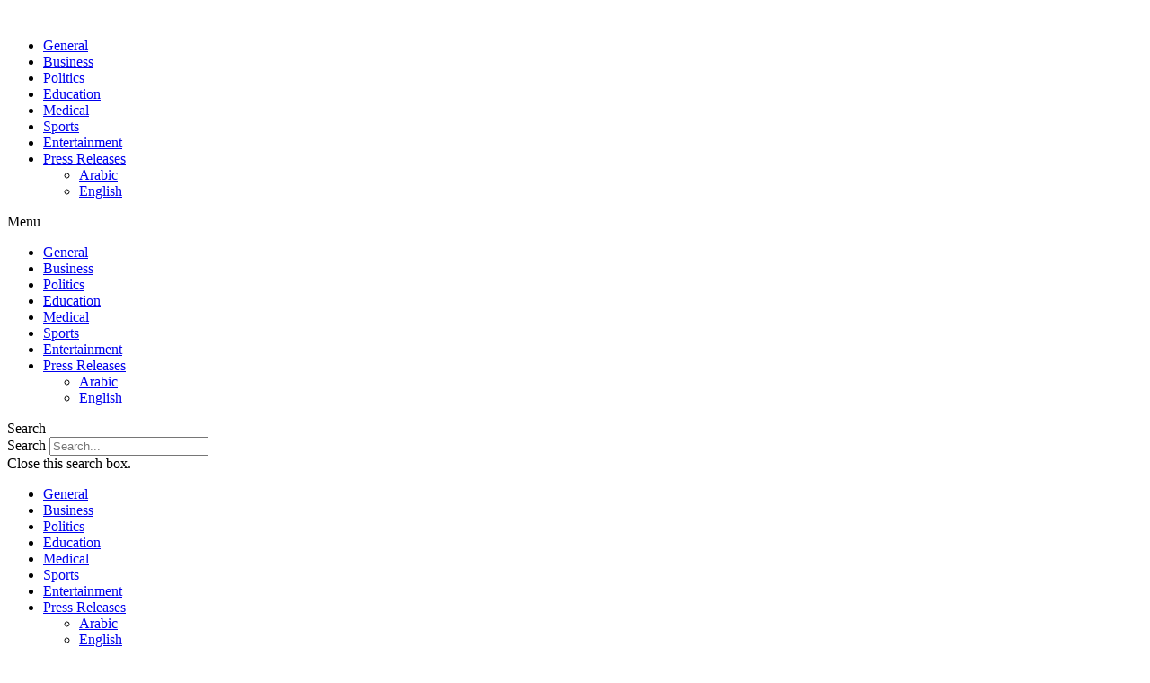

--- FILE ---
content_type: text/html; charset=UTF-8
request_url: https://bahrainwire.com/jordan-egypt-affirm-cooperation-in-cultural-fields/
body_size: 11962
content:
<!DOCTYPE html>
<html lang="en-US">
<head>
	<meta charset="UTF-8">
	<meta name="viewport" content="width=device-width, initial-scale=1.0, viewport-fit=cover" />		<title>Jordan, Egypt affirm cooperation in cultural fields &#8211; Bahrain Wire</title>
<meta name='robots' content='max-image-preview:large' />
	<style>img:is([sizes="auto" i], [sizes^="auto," i]) { contain-intrinsic-size: 3000px 1500px }</style>
	<link rel='dns-prefetch' href='//fonts.googleapis.com' />
<link rel="alternate" type="application/rss+xml" title="Bahrain Wire &raquo; Feed" href="https://bahrainwire.com/feed/" />
<link rel="alternate" type="application/rss+xml" title="Bahrain Wire &raquo; Comments Feed" href="https://bahrainwire.com/comments/feed/" />
<script type="text/javascript">
/* <![CDATA[ */
window._wpemojiSettings = {"baseUrl":"https:\/\/s.w.org\/images\/core\/emoji\/16.0.1\/72x72\/","ext":".png","svgUrl":"https:\/\/s.w.org\/images\/core\/emoji\/16.0.1\/svg\/","svgExt":".svg","source":{"concatemoji":"https:\/\/bahrainwire.com\/wp-includes\/js\/wp-emoji-release.min.js"}};
/*! This file is auto-generated */
!function(s,n){var o,i,e;function c(e){try{var t={supportTests:e,timestamp:(new Date).valueOf()};sessionStorage.setItem(o,JSON.stringify(t))}catch(e){}}function p(e,t,n){e.clearRect(0,0,e.canvas.width,e.canvas.height),e.fillText(t,0,0);var t=new Uint32Array(e.getImageData(0,0,e.canvas.width,e.canvas.height).data),a=(e.clearRect(0,0,e.canvas.width,e.canvas.height),e.fillText(n,0,0),new Uint32Array(e.getImageData(0,0,e.canvas.width,e.canvas.height).data));return t.every(function(e,t){return e===a[t]})}function u(e,t){e.clearRect(0,0,e.canvas.width,e.canvas.height),e.fillText(t,0,0);for(var n=e.getImageData(16,16,1,1),a=0;a<n.data.length;a++)if(0!==n.data[a])return!1;return!0}function f(e,t,n,a){switch(t){case"flag":return n(e,"\ud83c\udff3\ufe0f\u200d\u26a7\ufe0f","\ud83c\udff3\ufe0f\u200b\u26a7\ufe0f")?!1:!n(e,"\ud83c\udde8\ud83c\uddf6","\ud83c\udde8\u200b\ud83c\uddf6")&&!n(e,"\ud83c\udff4\udb40\udc67\udb40\udc62\udb40\udc65\udb40\udc6e\udb40\udc67\udb40\udc7f","\ud83c\udff4\u200b\udb40\udc67\u200b\udb40\udc62\u200b\udb40\udc65\u200b\udb40\udc6e\u200b\udb40\udc67\u200b\udb40\udc7f");case"emoji":return!a(e,"\ud83e\udedf")}return!1}function g(e,t,n,a){var r="undefined"!=typeof WorkerGlobalScope&&self instanceof WorkerGlobalScope?new OffscreenCanvas(300,150):s.createElement("canvas"),o=r.getContext("2d",{willReadFrequently:!0}),i=(o.textBaseline="top",o.font="600 32px Arial",{});return e.forEach(function(e){i[e]=t(o,e,n,a)}),i}function t(e){var t=s.createElement("script");t.src=e,t.defer=!0,s.head.appendChild(t)}"undefined"!=typeof Promise&&(o="wpEmojiSettingsSupports",i=["flag","emoji"],n.supports={everything:!0,everythingExceptFlag:!0},e=new Promise(function(e){s.addEventListener("DOMContentLoaded",e,{once:!0})}),new Promise(function(t){var n=function(){try{var e=JSON.parse(sessionStorage.getItem(o));if("object"==typeof e&&"number"==typeof e.timestamp&&(new Date).valueOf()<e.timestamp+604800&&"object"==typeof e.supportTests)return e.supportTests}catch(e){}return null}();if(!n){if("undefined"!=typeof Worker&&"undefined"!=typeof OffscreenCanvas&&"undefined"!=typeof URL&&URL.createObjectURL&&"undefined"!=typeof Blob)try{var e="postMessage("+g.toString()+"("+[JSON.stringify(i),f.toString(),p.toString(),u.toString()].join(",")+"));",a=new Blob([e],{type:"text/javascript"}),r=new Worker(URL.createObjectURL(a),{name:"wpTestEmojiSupports"});return void(r.onmessage=function(e){c(n=e.data),r.terminate(),t(n)})}catch(e){}c(n=g(i,f,p,u))}t(n)}).then(function(e){for(var t in e)n.supports[t]=e[t],n.supports.everything=n.supports.everything&&n.supports[t],"flag"!==t&&(n.supports.everythingExceptFlag=n.supports.everythingExceptFlag&&n.supports[t]);n.supports.everythingExceptFlag=n.supports.everythingExceptFlag&&!n.supports.flag,n.DOMReady=!1,n.readyCallback=function(){n.DOMReady=!0}}).then(function(){return e}).then(function(){var e;n.supports.everything||(n.readyCallback(),(e=n.source||{}).concatemoji?t(e.concatemoji):e.wpemoji&&e.twemoji&&(t(e.twemoji),t(e.wpemoji)))}))}((window,document),window._wpemojiSettings);
/* ]]> */
</script>

<style id='wp-emoji-styles-inline-css' type='text/css'>

	img.wp-smiley, img.emoji {
		display: inline !important;
		border: none !important;
		box-shadow: none !important;
		height: 1em !important;
		width: 1em !important;
		margin: 0 0.07em !important;
		vertical-align: -0.1em !important;
		background: none !important;
		padding: 0 !important;
	}
</style>
<link rel='stylesheet' id='wp-block-library-css' href='https://bahrainwire.com/wp-includes/css/dist/block-library/style.min.css' type='text/css' media='all' />
<style id='classic-theme-styles-inline-css' type='text/css'>
/*! This file is auto-generated */
.wp-block-button__link{color:#fff;background-color:#32373c;border-radius:9999px;box-shadow:none;text-decoration:none;padding:calc(.667em + 2px) calc(1.333em + 2px);font-size:1.125em}.wp-block-file__button{background:#32373c;color:#fff;text-decoration:none}
</style>
<style id='global-styles-inline-css' type='text/css'>
:root{--wp--preset--aspect-ratio--square: 1;--wp--preset--aspect-ratio--4-3: 4/3;--wp--preset--aspect-ratio--3-4: 3/4;--wp--preset--aspect-ratio--3-2: 3/2;--wp--preset--aspect-ratio--2-3: 2/3;--wp--preset--aspect-ratio--16-9: 16/9;--wp--preset--aspect-ratio--9-16: 9/16;--wp--preset--color--black: #000000;--wp--preset--color--cyan-bluish-gray: #abb8c3;--wp--preset--color--white: #ffffff;--wp--preset--color--pale-pink: #f78da7;--wp--preset--color--vivid-red: #cf2e2e;--wp--preset--color--luminous-vivid-orange: #ff6900;--wp--preset--color--luminous-vivid-amber: #fcb900;--wp--preset--color--light-green-cyan: #7bdcb5;--wp--preset--color--vivid-green-cyan: #00d084;--wp--preset--color--pale-cyan-blue: #8ed1fc;--wp--preset--color--vivid-cyan-blue: #0693e3;--wp--preset--color--vivid-purple: #9b51e0;--wp--preset--gradient--vivid-cyan-blue-to-vivid-purple: linear-gradient(135deg,rgba(6,147,227,1) 0%,rgb(155,81,224) 100%);--wp--preset--gradient--light-green-cyan-to-vivid-green-cyan: linear-gradient(135deg,rgb(122,220,180) 0%,rgb(0,208,130) 100%);--wp--preset--gradient--luminous-vivid-amber-to-luminous-vivid-orange: linear-gradient(135deg,rgba(252,185,0,1) 0%,rgba(255,105,0,1) 100%);--wp--preset--gradient--luminous-vivid-orange-to-vivid-red: linear-gradient(135deg,rgba(255,105,0,1) 0%,rgb(207,46,46) 100%);--wp--preset--gradient--very-light-gray-to-cyan-bluish-gray: linear-gradient(135deg,rgb(238,238,238) 0%,rgb(169,184,195) 100%);--wp--preset--gradient--cool-to-warm-spectrum: linear-gradient(135deg,rgb(74,234,220) 0%,rgb(151,120,209) 20%,rgb(207,42,186) 40%,rgb(238,44,130) 60%,rgb(251,105,98) 80%,rgb(254,248,76) 100%);--wp--preset--gradient--blush-light-purple: linear-gradient(135deg,rgb(255,206,236) 0%,rgb(152,150,240) 100%);--wp--preset--gradient--blush-bordeaux: linear-gradient(135deg,rgb(254,205,165) 0%,rgb(254,45,45) 50%,rgb(107,0,62) 100%);--wp--preset--gradient--luminous-dusk: linear-gradient(135deg,rgb(255,203,112) 0%,rgb(199,81,192) 50%,rgb(65,88,208) 100%);--wp--preset--gradient--pale-ocean: linear-gradient(135deg,rgb(255,245,203) 0%,rgb(182,227,212) 50%,rgb(51,167,181) 100%);--wp--preset--gradient--electric-grass: linear-gradient(135deg,rgb(202,248,128) 0%,rgb(113,206,126) 100%);--wp--preset--gradient--midnight: linear-gradient(135deg,rgb(2,3,129) 0%,rgb(40,116,252) 100%);--wp--preset--font-size--small: 13px;--wp--preset--font-size--medium: 20px;--wp--preset--font-size--large: 36px;--wp--preset--font-size--x-large: 42px;--wp--preset--spacing--20: 0.44rem;--wp--preset--spacing--30: 0.67rem;--wp--preset--spacing--40: 1rem;--wp--preset--spacing--50: 1.5rem;--wp--preset--spacing--60: 2.25rem;--wp--preset--spacing--70: 3.38rem;--wp--preset--spacing--80: 5.06rem;--wp--preset--shadow--natural: 6px 6px 9px rgba(0, 0, 0, 0.2);--wp--preset--shadow--deep: 12px 12px 50px rgba(0, 0, 0, 0.4);--wp--preset--shadow--sharp: 6px 6px 0px rgba(0, 0, 0, 0.2);--wp--preset--shadow--outlined: 6px 6px 0px -3px rgba(255, 255, 255, 1), 6px 6px rgba(0, 0, 0, 1);--wp--preset--shadow--crisp: 6px 6px 0px rgba(0, 0, 0, 1);}:where(.is-layout-flex){gap: 0.5em;}:where(.is-layout-grid){gap: 0.5em;}body .is-layout-flex{display: flex;}.is-layout-flex{flex-wrap: wrap;align-items: center;}.is-layout-flex > :is(*, div){margin: 0;}body .is-layout-grid{display: grid;}.is-layout-grid > :is(*, div){margin: 0;}:where(.wp-block-columns.is-layout-flex){gap: 2em;}:where(.wp-block-columns.is-layout-grid){gap: 2em;}:where(.wp-block-post-template.is-layout-flex){gap: 1.25em;}:where(.wp-block-post-template.is-layout-grid){gap: 1.25em;}.has-black-color{color: var(--wp--preset--color--black) !important;}.has-cyan-bluish-gray-color{color: var(--wp--preset--color--cyan-bluish-gray) !important;}.has-white-color{color: var(--wp--preset--color--white) !important;}.has-pale-pink-color{color: var(--wp--preset--color--pale-pink) !important;}.has-vivid-red-color{color: var(--wp--preset--color--vivid-red) !important;}.has-luminous-vivid-orange-color{color: var(--wp--preset--color--luminous-vivid-orange) !important;}.has-luminous-vivid-amber-color{color: var(--wp--preset--color--luminous-vivid-amber) !important;}.has-light-green-cyan-color{color: var(--wp--preset--color--light-green-cyan) !important;}.has-vivid-green-cyan-color{color: var(--wp--preset--color--vivid-green-cyan) !important;}.has-pale-cyan-blue-color{color: var(--wp--preset--color--pale-cyan-blue) !important;}.has-vivid-cyan-blue-color{color: var(--wp--preset--color--vivid-cyan-blue) !important;}.has-vivid-purple-color{color: var(--wp--preset--color--vivid-purple) !important;}.has-black-background-color{background-color: var(--wp--preset--color--black) !important;}.has-cyan-bluish-gray-background-color{background-color: var(--wp--preset--color--cyan-bluish-gray) !important;}.has-white-background-color{background-color: var(--wp--preset--color--white) !important;}.has-pale-pink-background-color{background-color: var(--wp--preset--color--pale-pink) !important;}.has-vivid-red-background-color{background-color: var(--wp--preset--color--vivid-red) !important;}.has-luminous-vivid-orange-background-color{background-color: var(--wp--preset--color--luminous-vivid-orange) !important;}.has-luminous-vivid-amber-background-color{background-color: var(--wp--preset--color--luminous-vivid-amber) !important;}.has-light-green-cyan-background-color{background-color: var(--wp--preset--color--light-green-cyan) !important;}.has-vivid-green-cyan-background-color{background-color: var(--wp--preset--color--vivid-green-cyan) !important;}.has-pale-cyan-blue-background-color{background-color: var(--wp--preset--color--pale-cyan-blue) !important;}.has-vivid-cyan-blue-background-color{background-color: var(--wp--preset--color--vivid-cyan-blue) !important;}.has-vivid-purple-background-color{background-color: var(--wp--preset--color--vivid-purple) !important;}.has-black-border-color{border-color: var(--wp--preset--color--black) !important;}.has-cyan-bluish-gray-border-color{border-color: var(--wp--preset--color--cyan-bluish-gray) !important;}.has-white-border-color{border-color: var(--wp--preset--color--white) !important;}.has-pale-pink-border-color{border-color: var(--wp--preset--color--pale-pink) !important;}.has-vivid-red-border-color{border-color: var(--wp--preset--color--vivid-red) !important;}.has-luminous-vivid-orange-border-color{border-color: var(--wp--preset--color--luminous-vivid-orange) !important;}.has-luminous-vivid-amber-border-color{border-color: var(--wp--preset--color--luminous-vivid-amber) !important;}.has-light-green-cyan-border-color{border-color: var(--wp--preset--color--light-green-cyan) !important;}.has-vivid-green-cyan-border-color{border-color: var(--wp--preset--color--vivid-green-cyan) !important;}.has-pale-cyan-blue-border-color{border-color: var(--wp--preset--color--pale-cyan-blue) !important;}.has-vivid-cyan-blue-border-color{border-color: var(--wp--preset--color--vivid-cyan-blue) !important;}.has-vivid-purple-border-color{border-color: var(--wp--preset--color--vivid-purple) !important;}.has-vivid-cyan-blue-to-vivid-purple-gradient-background{background: var(--wp--preset--gradient--vivid-cyan-blue-to-vivid-purple) !important;}.has-light-green-cyan-to-vivid-green-cyan-gradient-background{background: var(--wp--preset--gradient--light-green-cyan-to-vivid-green-cyan) !important;}.has-luminous-vivid-amber-to-luminous-vivid-orange-gradient-background{background: var(--wp--preset--gradient--luminous-vivid-amber-to-luminous-vivid-orange) !important;}.has-luminous-vivid-orange-to-vivid-red-gradient-background{background: var(--wp--preset--gradient--luminous-vivid-orange-to-vivid-red) !important;}.has-very-light-gray-to-cyan-bluish-gray-gradient-background{background: var(--wp--preset--gradient--very-light-gray-to-cyan-bluish-gray) !important;}.has-cool-to-warm-spectrum-gradient-background{background: var(--wp--preset--gradient--cool-to-warm-spectrum) !important;}.has-blush-light-purple-gradient-background{background: var(--wp--preset--gradient--blush-light-purple) !important;}.has-blush-bordeaux-gradient-background{background: var(--wp--preset--gradient--blush-bordeaux) !important;}.has-luminous-dusk-gradient-background{background: var(--wp--preset--gradient--luminous-dusk) !important;}.has-pale-ocean-gradient-background{background: var(--wp--preset--gradient--pale-ocean) !important;}.has-electric-grass-gradient-background{background: var(--wp--preset--gradient--electric-grass) !important;}.has-midnight-gradient-background{background: var(--wp--preset--gradient--midnight) !important;}.has-small-font-size{font-size: var(--wp--preset--font-size--small) !important;}.has-medium-font-size{font-size: var(--wp--preset--font-size--medium) !important;}.has-large-font-size{font-size: var(--wp--preset--font-size--large) !important;}.has-x-large-font-size{font-size: var(--wp--preset--font-size--x-large) !important;}
:where(.wp-block-post-template.is-layout-flex){gap: 1.25em;}:where(.wp-block-post-template.is-layout-grid){gap: 1.25em;}
:where(.wp-block-columns.is-layout-flex){gap: 2em;}:where(.wp-block-columns.is-layout-grid){gap: 2em;}
:root :where(.wp-block-pullquote){font-size: 1.5em;line-height: 1.6;}
</style>
<link rel='stylesheet' id='contact-form-7-css' href='https://bahrainwire.com/wp-content/plugins/contact-form-7/includes/css/styles.css?ver=6.1.2' type='text/css' media='all' />
<link rel='stylesheet' id='pt-magazine-fonts-css' href='//fonts.googleapis.com/css?family=Domine%3A400%2C700%7CMontserrat%3A300%2C400%2C500%2C600%2C700&#038;subset=latin%2Clatin-ext' type='text/css' media='all' />
<link rel='stylesheet' id='jquery-meanmenu-css' href='https://bahrainwire.com/wp-content/themes/pt-magazine/assets/third-party/meanmenu/meanmenu.css' type='text/css' media='all' />
<link rel='stylesheet' id='font-awesome-css' href='https://bahrainwire.com/wp-content/plugins/elementor/assets/lib/font-awesome/css/font-awesome.min.css?ver=4.7.0' type='text/css' media='all' />
<link rel='stylesheet' id='jquery-slick-css' href='https://bahrainwire.com/wp-content/themes/pt-magazine/assets/third-party/slick/slick.css?ver=1.6.0' type='text/css' media='all' />
<link rel='stylesheet' id='pt-magazine-style-css' href='https://bahrainwire.com/wp-content/themes/pt-magazine/style.css' type='text/css' media='all' />
<link rel='stylesheet' id='elementor-icons-css' href='https://bahrainwire.com/wp-content/plugins/elementor/assets/lib/eicons/css/elementor-icons.min.css?ver=5.40.0' type='text/css' media='all' />
<link rel='stylesheet' id='elementor-frontend-css' href='https://bahrainwire.com/wp-content/plugins/elementor/assets/css/frontend.min.css?ver=3.29.2' type='text/css' media='all' />
<link rel='stylesheet' id='elementor-post-95176-css' href='https://bahrainwire.com/wp-content/uploads/elementor/css/post-95176.css?ver=1752036482' type='text/css' media='all' />
<link rel='stylesheet' id='elementor-pro-css' href='https://bahrainwire.com/wp-content/plugins/elementor-pro/assets/css/frontend.min.css?ver=3.22.0' type='text/css' media='all' />
<link rel='stylesheet' id='elementor-post-95177-css' href='https://bahrainwire.com/wp-content/uploads/elementor/css/post-95177.css?ver=1752036482' type='text/css' media='all' />
<link rel='stylesheet' id='elementor-post-95269-css' href='https://bahrainwire.com/wp-content/uploads/elementor/css/post-95269.css?ver=1754719596' type='text/css' media='all' />
<link rel='stylesheet' id='elementor-post-95433-css' href='https://bahrainwire.com/wp-content/uploads/elementor/css/post-95433.css?ver=1752036483' type='text/css' media='all' />
<link rel='stylesheet' id='elementor-gf-local-roboto-css' href='https://bahrainwire.com/wp-content/uploads/elementor/google-fonts/css/roboto.css?ver=1747734083' type='text/css' media='all' />
<link rel='stylesheet' id='elementor-gf-local-robotoslab-css' href='https://bahrainwire.com/wp-content/uploads/elementor/google-fonts/css/robotoslab.css?ver=1747734097' type='text/css' media='all' />
<link rel='stylesheet' id='elementor-gf-local-jost-css' href='https://bahrainwire.com/wp-content/uploads/elementor/google-fonts/css/jost.css?ver=1747734110' type='text/css' media='all' />
<link rel='stylesheet' id='elementor-gf-local-rubik-css' href='https://bahrainwire.com/wp-content/uploads/elementor/google-fonts/css/rubik.css?ver=1747734131' type='text/css' media='all' />
<link rel='stylesheet' id='elementor-icons-shared-0-css' href='https://bahrainwire.com/wp-content/plugins/elementor/assets/lib/font-awesome/css/fontawesome.min.css?ver=5.15.3' type='text/css' media='all' />
<link rel='stylesheet' id='elementor-icons-fa-solid-css' href='https://bahrainwire.com/wp-content/plugins/elementor/assets/lib/font-awesome/css/solid.min.css?ver=5.15.3' type='text/css' media='all' />
<script type="text/javascript" src="https://bahrainwire.com/wp-includes/js/jquery/jquery.min.js?ver=3.7.1" id="jquery-core-js"></script>
<script type="text/javascript" src="https://bahrainwire.com/wp-includes/js/jquery/jquery-migrate.min.js?ver=3.4.1" id="jquery-migrate-js"></script>
<link rel="https://api.w.org/" href="https://bahrainwire.com/wp-json/" /><link rel="alternate" title="JSON" type="application/json" href="https://bahrainwire.com/wp-json/wp/v2/posts/100516" /><link rel="EditURI" type="application/rsd+xml" title="RSD" href="https://bahrainwire.com/xmlrpc.php?rsd" />

<link rel="canonical" href="https://bahrainwire.com/jordan-egypt-affirm-cooperation-in-cultural-fields/" />
<link rel='shortlink' href='https://bahrainwire.com/?p=100516' />
<link rel="alternate" title="oEmbed (JSON)" type="application/json+oembed" href="https://bahrainwire.com/wp-json/oembed/1.0/embed?url=https%3A%2F%2Fbahrainwire.com%2Fjordan-egypt-affirm-cooperation-in-cultural-fields%2F" />
<link rel="alternate" title="oEmbed (XML)" type="text/xml+oembed" href="https://bahrainwire.com/wp-json/oembed/1.0/embed?url=https%3A%2F%2Fbahrainwire.com%2Fjordan-egypt-affirm-cooperation-in-cultural-fields%2F&#038;format=xml" />
<meta name="generator" content="Elementor 3.29.2; features: additional_custom_breakpoints, e_local_google_fonts; settings: css_print_method-external, google_font-enabled, font_display-swap">
			<style>
				.e-con.e-parent:nth-of-type(n+4):not(.e-lazyloaded):not(.e-no-lazyload),
				.e-con.e-parent:nth-of-type(n+4):not(.e-lazyloaded):not(.e-no-lazyload) * {
					background-image: none !important;
				}
				@media screen and (max-height: 1024px) {
					.e-con.e-parent:nth-of-type(n+3):not(.e-lazyloaded):not(.e-no-lazyload),
					.e-con.e-parent:nth-of-type(n+3):not(.e-lazyloaded):not(.e-no-lazyload) * {
						background-image: none !important;
					}
				}
				@media screen and (max-height: 640px) {
					.e-con.e-parent:nth-of-type(n+2):not(.e-lazyloaded):not(.e-no-lazyload),
					.e-con.e-parent:nth-of-type(n+2):not(.e-lazyloaded):not(.e-no-lazyload) * {
						background-image: none !important;
					}
				}
			</style>
			</head>
<body class="wp-singular post-template-default single single-post postid-100516 single-format-standard wp-custom-logo wp-theme-pt-magazine group-blog global-layout-left-sidebar blog-layout-list elementor-default elementor-template-full-width elementor-kit-95176 elementor-page-95433">
		<div data-elementor-type="header" data-elementor-id="95177" class="elementor elementor-95177 elementor-location-header" data-elementor-post-type="elementor_library">
					<section class="elementor-section elementor-top-section elementor-element elementor-element-814cd7b elementor-section-content-middle elementor-hidden-mobile elementor-section-boxed elementor-section-height-default elementor-section-height-default" data-id="814cd7b" data-element_type="section" data-settings="{&quot;background_background&quot;:&quot;classic&quot;}">
						<div class="elementor-container elementor-column-gap-default">
					<div class="elementor-column elementor-col-33 elementor-top-column elementor-element elementor-element-87f156d" data-id="87f156d" data-element_type="column">
			<div class="elementor-widget-wrap elementor-element-populated">
						<div class="elementor-element elementor-element-dc1b66c elementor-widget elementor-widget-theme-site-logo elementor-widget-image" data-id="dc1b66c" data-element_type="widget" data-widget_type="theme-site-logo.default">
				<div class="elementor-widget-container">
											<a href="https://bahrainwire.com">
			<img width="220" height="70" src="https://bahrainwire.com/wp-content/uploads/2024/10/cropped-zxczxc-transformed-1.png" class="attachment-full size-full wp-image-229539" alt="" />				</a>
											</div>
				</div>
					</div>
		</div>
				<div class="elementor-column elementor-col-33 elementor-top-column elementor-element elementor-element-109d65d" data-id="109d65d" data-element_type="column">
			<div class="elementor-widget-wrap elementor-element-populated">
						<div class="elementor-element elementor-element-28b0c7c elementor-nav-menu--dropdown-mobile elementor-nav-menu--stretch elementor-widget__width-initial elementor-nav-menu__text-align-aside elementor-nav-menu--toggle elementor-nav-menu--burger elementor-widget elementor-widget-nav-menu" data-id="28b0c7c" data-element_type="widget" data-settings="{&quot;full_width&quot;:&quot;stretch&quot;,&quot;layout&quot;:&quot;horizontal&quot;,&quot;submenu_icon&quot;:{&quot;value&quot;:&quot;&lt;i class=\&quot;fas fa-caret-down\&quot;&gt;&lt;\/i&gt;&quot;,&quot;library&quot;:&quot;fa-solid&quot;},&quot;toggle&quot;:&quot;burger&quot;}" data-widget_type="nav-menu.default">
				<div class="elementor-widget-container">
								<nav class="elementor-nav-menu--main elementor-nav-menu__container elementor-nav-menu--layout-horizontal e--pointer-none">
				<ul id="menu-1-28b0c7c" class="elementor-nav-menu"><li class="menu-item menu-item-type-taxonomy menu-item-object-category menu-item-156909"><a href="https://bahrainwire.com/category/general/" class="elementor-item">General</a></li>
<li class="menu-item menu-item-type-taxonomy menu-item-object-category menu-item-156911"><a href="https://bahrainwire.com/category/industry/" class="elementor-item">Business</a></li>
<li class="menu-item menu-item-type-taxonomy menu-item-object-category menu-item-156910"><a href="https://bahrainwire.com/category/government-policy/" class="elementor-item">Politics</a></li>
<li class="menu-item menu-item-type-taxonomy menu-item-object-category menu-item-156912"><a href="https://bahrainwire.com/category/educational-initiatives/" class="elementor-item">Education</a></li>
<li class="menu-item menu-item-type-taxonomy menu-item-object-category menu-item-156915"><a href="https://bahrainwire.com/category/health-protection/" class="elementor-item">Medical</a></li>
<li class="menu-item menu-item-type-taxonomy menu-item-object-category menu-item-156913"><a href="https://bahrainwire.com/category/sports/" class="elementor-item">Sports</a></li>
<li class="menu-item menu-item-type-taxonomy menu-item-object-category current-post-ancestor current-menu-parent current-post-parent menu-item-156914"><a href="https://bahrainwire.com/category/entertainment/" class="elementor-item">Entertainment</a></li>
<li class="menu-item menu-item-type-taxonomy menu-item-object-category menu-item-has-children menu-item-156916"><a href="https://bahrainwire.com/category/press-releases/" class="elementor-item">Press Releases</a>
<ul class="sub-menu elementor-nav-menu--dropdown">
	<li class="menu-item menu-item-type-taxonomy menu-item-object-category menu-item-222830"><a href="https://bahrainwire.com/category/arabic/" class="elementor-sub-item">Arabic</a></li>
	<li class="menu-item menu-item-type-custom menu-item-object-custom menu-item-222831"><a href="https://bahrainwire.com/category/press-releases/" class="elementor-sub-item">English</a></li>
</ul>
</li>
</ul>			</nav>
					<div class="elementor-menu-toggle" role="button" tabindex="0" aria-label="Menu Toggle" aria-expanded="false">
			<i aria-hidden="true" role="presentation" class="elementor-menu-toggle__icon--open eicon-menu-bar"></i><i aria-hidden="true" role="presentation" class="elementor-menu-toggle__icon--close eicon-close"></i>			<span class="elementor-screen-only">Menu</span>
		</div>
					<nav class="elementor-nav-menu--dropdown elementor-nav-menu__container" aria-hidden="true">
				<ul id="menu-2-28b0c7c" class="elementor-nav-menu"><li class="menu-item menu-item-type-taxonomy menu-item-object-category menu-item-156909"><a href="https://bahrainwire.com/category/general/" class="elementor-item" tabindex="-1">General</a></li>
<li class="menu-item menu-item-type-taxonomy menu-item-object-category menu-item-156911"><a href="https://bahrainwire.com/category/industry/" class="elementor-item" tabindex="-1">Business</a></li>
<li class="menu-item menu-item-type-taxonomy menu-item-object-category menu-item-156910"><a href="https://bahrainwire.com/category/government-policy/" class="elementor-item" tabindex="-1">Politics</a></li>
<li class="menu-item menu-item-type-taxonomy menu-item-object-category menu-item-156912"><a href="https://bahrainwire.com/category/educational-initiatives/" class="elementor-item" tabindex="-1">Education</a></li>
<li class="menu-item menu-item-type-taxonomy menu-item-object-category menu-item-156915"><a href="https://bahrainwire.com/category/health-protection/" class="elementor-item" tabindex="-1">Medical</a></li>
<li class="menu-item menu-item-type-taxonomy menu-item-object-category menu-item-156913"><a href="https://bahrainwire.com/category/sports/" class="elementor-item" tabindex="-1">Sports</a></li>
<li class="menu-item menu-item-type-taxonomy menu-item-object-category current-post-ancestor current-menu-parent current-post-parent menu-item-156914"><a href="https://bahrainwire.com/category/entertainment/" class="elementor-item" tabindex="-1">Entertainment</a></li>
<li class="menu-item menu-item-type-taxonomy menu-item-object-category menu-item-has-children menu-item-156916"><a href="https://bahrainwire.com/category/press-releases/" class="elementor-item" tabindex="-1">Press Releases</a>
<ul class="sub-menu elementor-nav-menu--dropdown">
	<li class="menu-item menu-item-type-taxonomy menu-item-object-category menu-item-222830"><a href="https://bahrainwire.com/category/arabic/" class="elementor-sub-item" tabindex="-1">Arabic</a></li>
	<li class="menu-item menu-item-type-custom menu-item-object-custom menu-item-222831"><a href="https://bahrainwire.com/category/press-releases/" class="elementor-sub-item" tabindex="-1">English</a></li>
</ul>
</li>
</ul>			</nav>
						</div>
				</div>
					</div>
		</div>
				<div class="elementor-column elementor-col-33 elementor-top-column elementor-element elementor-element-f117fdf" data-id="f117fdf" data-element_type="column">
			<div class="elementor-widget-wrap elementor-element-populated">
						<div class="elementor-element elementor-element-ad3d7f4 elementor-search-form--skin-full_screen elementor-widget elementor-widget-search-form" data-id="ad3d7f4" data-element_type="widget" data-settings="{&quot;skin&quot;:&quot;full_screen&quot;}" data-widget_type="search-form.default">
				<div class="elementor-widget-container">
							<search role="search">
			<form class="elementor-search-form" action="https://bahrainwire.com" method="get">
												<div class="elementor-search-form__toggle" tabindex="0" role="button">
					<i aria-hidden="true" class="fas fa-search"></i>					<span class="elementor-screen-only">Search</span>
				</div>
								<div class="elementor-search-form__container">
					<label class="elementor-screen-only" for="elementor-search-form-ad3d7f4">Search</label>

					
					<input id="elementor-search-form-ad3d7f4" placeholder="Search..." class="elementor-search-form__input" type="search" name="s" value="">
					
					
										<div class="dialog-lightbox-close-button dialog-close-button" role="button" tabindex="0">
						<i aria-hidden="true" class="eicon-close"></i>						<span class="elementor-screen-only">Close this search box.</span>
					</div>
									</div>
			</form>
		</search>
						</div>
				</div>
					</div>
		</div>
					</div>
		</section>
				<section class="elementor-section elementor-top-section elementor-element elementor-element-960a51b elementor-section-content-middle elementor-hidden-desktop elementor-hidden-tablet elementor-section-boxed elementor-section-height-default elementor-section-height-default" data-id="960a51b" data-element_type="section" data-settings="{&quot;background_background&quot;:&quot;classic&quot;}">
						<div class="elementor-container elementor-column-gap-default">
					<div class="elementor-column elementor-col-33 elementor-top-column elementor-element elementor-element-3e90d2b" data-id="3e90d2b" data-element_type="column">
			<div class="elementor-widget-wrap elementor-element-populated">
						<div class="elementor-element elementor-element-2351f01 elementor-nav-menu--stretch elementor-widget__width-initial elementor-nav-menu--dropdown-mobile elementor-nav-menu__text-align-aside elementor-nav-menu--toggle elementor-nav-menu--burger elementor-widget elementor-widget-nav-menu" data-id="2351f01" data-element_type="widget" data-settings="{&quot;full_width&quot;:&quot;stretch&quot;,&quot;layout&quot;:&quot;horizontal&quot;,&quot;submenu_icon&quot;:{&quot;value&quot;:&quot;&lt;i class=\&quot;fas fa-caret-down\&quot;&gt;&lt;\/i&gt;&quot;,&quot;library&quot;:&quot;fa-solid&quot;},&quot;toggle&quot;:&quot;burger&quot;}" data-widget_type="nav-menu.default">
				<div class="elementor-widget-container">
								<nav class="elementor-nav-menu--main elementor-nav-menu__container elementor-nav-menu--layout-horizontal e--pointer-none">
				<ul id="menu-1-2351f01" class="elementor-nav-menu"><li class="menu-item menu-item-type-taxonomy menu-item-object-category menu-item-156909"><a href="https://bahrainwire.com/category/general/" class="elementor-item">General</a></li>
<li class="menu-item menu-item-type-taxonomy menu-item-object-category menu-item-156911"><a href="https://bahrainwire.com/category/industry/" class="elementor-item">Business</a></li>
<li class="menu-item menu-item-type-taxonomy menu-item-object-category menu-item-156910"><a href="https://bahrainwire.com/category/government-policy/" class="elementor-item">Politics</a></li>
<li class="menu-item menu-item-type-taxonomy menu-item-object-category menu-item-156912"><a href="https://bahrainwire.com/category/educational-initiatives/" class="elementor-item">Education</a></li>
<li class="menu-item menu-item-type-taxonomy menu-item-object-category menu-item-156915"><a href="https://bahrainwire.com/category/health-protection/" class="elementor-item">Medical</a></li>
<li class="menu-item menu-item-type-taxonomy menu-item-object-category menu-item-156913"><a href="https://bahrainwire.com/category/sports/" class="elementor-item">Sports</a></li>
<li class="menu-item menu-item-type-taxonomy menu-item-object-category current-post-ancestor current-menu-parent current-post-parent menu-item-156914"><a href="https://bahrainwire.com/category/entertainment/" class="elementor-item">Entertainment</a></li>
<li class="menu-item menu-item-type-taxonomy menu-item-object-category menu-item-has-children menu-item-156916"><a href="https://bahrainwire.com/category/press-releases/" class="elementor-item">Press Releases</a>
<ul class="sub-menu elementor-nav-menu--dropdown">
	<li class="menu-item menu-item-type-taxonomy menu-item-object-category menu-item-222830"><a href="https://bahrainwire.com/category/arabic/" class="elementor-sub-item">Arabic</a></li>
	<li class="menu-item menu-item-type-custom menu-item-object-custom menu-item-222831"><a href="https://bahrainwire.com/category/press-releases/" class="elementor-sub-item">English</a></li>
</ul>
</li>
</ul>			</nav>
					<div class="elementor-menu-toggle" role="button" tabindex="0" aria-label="Menu Toggle" aria-expanded="false">
			<i aria-hidden="true" role="presentation" class="elementor-menu-toggle__icon--open fas fa-bars"></i><i aria-hidden="true" role="presentation" class="elementor-menu-toggle__icon--close eicon-close"></i>			<span class="elementor-screen-only">Menu</span>
		</div>
					<nav class="elementor-nav-menu--dropdown elementor-nav-menu__container" aria-hidden="true">
				<ul id="menu-2-2351f01" class="elementor-nav-menu"><li class="menu-item menu-item-type-taxonomy menu-item-object-category menu-item-156909"><a href="https://bahrainwire.com/category/general/" class="elementor-item" tabindex="-1">General</a></li>
<li class="menu-item menu-item-type-taxonomy menu-item-object-category menu-item-156911"><a href="https://bahrainwire.com/category/industry/" class="elementor-item" tabindex="-1">Business</a></li>
<li class="menu-item menu-item-type-taxonomy menu-item-object-category menu-item-156910"><a href="https://bahrainwire.com/category/government-policy/" class="elementor-item" tabindex="-1">Politics</a></li>
<li class="menu-item menu-item-type-taxonomy menu-item-object-category menu-item-156912"><a href="https://bahrainwire.com/category/educational-initiatives/" class="elementor-item" tabindex="-1">Education</a></li>
<li class="menu-item menu-item-type-taxonomy menu-item-object-category menu-item-156915"><a href="https://bahrainwire.com/category/health-protection/" class="elementor-item" tabindex="-1">Medical</a></li>
<li class="menu-item menu-item-type-taxonomy menu-item-object-category menu-item-156913"><a href="https://bahrainwire.com/category/sports/" class="elementor-item" tabindex="-1">Sports</a></li>
<li class="menu-item menu-item-type-taxonomy menu-item-object-category current-post-ancestor current-menu-parent current-post-parent menu-item-156914"><a href="https://bahrainwire.com/category/entertainment/" class="elementor-item" tabindex="-1">Entertainment</a></li>
<li class="menu-item menu-item-type-taxonomy menu-item-object-category menu-item-has-children menu-item-156916"><a href="https://bahrainwire.com/category/press-releases/" class="elementor-item" tabindex="-1">Press Releases</a>
<ul class="sub-menu elementor-nav-menu--dropdown">
	<li class="menu-item menu-item-type-taxonomy menu-item-object-category menu-item-222830"><a href="https://bahrainwire.com/category/arabic/" class="elementor-sub-item" tabindex="-1">Arabic</a></li>
	<li class="menu-item menu-item-type-custom menu-item-object-custom menu-item-222831"><a href="https://bahrainwire.com/category/press-releases/" class="elementor-sub-item" tabindex="-1">English</a></li>
</ul>
</li>
</ul>			</nav>
						</div>
				</div>
					</div>
		</div>
				<div class="elementor-column elementor-col-33 elementor-top-column elementor-element elementor-element-76ed0b3" data-id="76ed0b3" data-element_type="column">
			<div class="elementor-widget-wrap elementor-element-populated">
						<div class="elementor-element elementor-element-15efd7e elementor-widget elementor-widget-theme-site-logo elementor-widget-image" data-id="15efd7e" data-element_type="widget" data-widget_type="theme-site-logo.default">
				<div class="elementor-widget-container">
											<a href="https://bahrainwire.com">
			<img width="220" height="70" src="https://bahrainwire.com/wp-content/uploads/2024/10/cropped-zxczxc-transformed-1.png" class="attachment-full size-full wp-image-229539" alt="" />				</a>
											</div>
				</div>
					</div>
		</div>
				<div class="elementor-column elementor-col-33 elementor-top-column elementor-element elementor-element-d769dd9" data-id="d769dd9" data-element_type="column">
			<div class="elementor-widget-wrap elementor-element-populated">
						<div class="elementor-element elementor-element-f734d60 elementor-search-form--skin-full_screen elementor-widget elementor-widget-search-form" data-id="f734d60" data-element_type="widget" data-settings="{&quot;skin&quot;:&quot;full_screen&quot;}" data-widget_type="search-form.default">
				<div class="elementor-widget-container">
							<search role="search">
			<form class="elementor-search-form" action="https://bahrainwire.com" method="get">
												<div class="elementor-search-form__toggle" tabindex="0" role="button">
					<i aria-hidden="true" class="fas fa-search"></i>					<span class="elementor-screen-only">Search</span>
				</div>
								<div class="elementor-search-form__container">
					<label class="elementor-screen-only" for="elementor-search-form-f734d60">Search</label>

					
					<input id="elementor-search-form-f734d60" placeholder="Search..." class="elementor-search-form__input" type="search" name="s" value="">
					
					
										<div class="dialog-lightbox-close-button dialog-close-button" role="button" tabindex="0">
						<i aria-hidden="true" class="eicon-close"></i>						<span class="elementor-screen-only">Close this search box.</span>
					</div>
									</div>
			</form>
		</search>
						</div>
				</div>
					</div>
		</div>
					</div>
		</section>
				</div>
				<div data-elementor-type="single-post" data-elementor-id="95433" class="elementor elementor-95433 elementor-location-single post-100516 post type-post status-publish format-standard hentry category-entertainment" data-elementor-post-type="elementor_library">
					<section class="elementor-section elementor-top-section elementor-element elementor-element-22a2c87 elementor-section-boxed elementor-section-height-default elementor-section-height-default" data-id="22a2c87" data-element_type="section" data-settings="{&quot;background_background&quot;:&quot;classic&quot;}">
						<div class="elementor-container elementor-column-gap-default">
					<div class="elementor-column elementor-col-66 elementor-top-column elementor-element elementor-element-2c9ec01" data-id="2c9ec01" data-element_type="column">
			<div class="elementor-widget-wrap elementor-element-populated">
						<section class="elementor-section elementor-inner-section elementor-element elementor-element-7d137a6 elementor-section-boxed elementor-section-height-default elementor-section-height-default" data-id="7d137a6" data-element_type="section">
						<div class="elementor-container elementor-column-gap-default">
					<div class="elementor-column elementor-col-100 elementor-inner-column elementor-element elementor-element-041d177" data-id="041d177" data-element_type="column">
			<div class="elementor-widget-wrap elementor-element-populated">
						<div class="elementor-element elementor-element-9dfde4b elementor-widget elementor-widget-theme-post-title elementor-page-title elementor-widget-heading" data-id="9dfde4b" data-element_type="widget" data-widget_type="theme-post-title.default">
				<div class="elementor-widget-container">
					<h1 class="elementor-heading-title elementor-size-default">Jordan, Egypt affirm cooperation in cultural fields</h1>				</div>
				</div>
				<div class="elementor-element elementor-element-ca90ca3 elementor-widget elementor-widget-post-info" data-id="ca90ca3" data-element_type="widget" data-widget_type="post-info.default">
				<div class="elementor-widget-container">
							<ul class="elementor-inline-items elementor-icon-list-items elementor-post-info">
								<li class="elementor-icon-list-item elementor-repeater-item-a64cf48 elementor-inline-item" itemprop="about">
													<span class="elementor-icon-list-text elementor-post-info__item elementor-post-info__item--type-terms">
										<span class="elementor-post-info__terms-list">
				<a href="https://bahrainwire.com/category/entertainment/" class="elementor-post-info__terms-list-item">Entertainment</a>				</span>
					</span>
								</li>
				<li class="elementor-icon-list-item elementor-repeater-item-67e8601 elementor-inline-item" itemprop="datePublished">
						<a href="https://bahrainwire.com/2023/07/26/">
											<span class="elementor-icon-list-icon">
								<i aria-hidden="true" class="fas fa-minus"></i>							</span>
									<span class="elementor-icon-list-text elementor-post-info__item elementor-post-info__item--type-date">
										<time>July 26, 2023</time>					</span>
									</a>
				</li>
				</ul>
						</div>
				</div>
				<div class="elementor-element elementor-element-99fc822 elementor-widget elementor-widget-theme-post-content" data-id="99fc822" data-element_type="widget" data-widget_type="theme-post-content.default">
				<div class="elementor-widget-container">
					<p><P></P><P> Minister of Culture, Haifa&#8217;a Najjar and her Egyptian counterpart, Dr. Nevin Kilani, affirmed continued efforts to strengthen joint cooperation in cultural and heritage industries fields. Speaking to reporters on Wednesday, at Royal Cultural Center (RCC) in Amman, the two ministers lauded &#8220;deep-rooted, long-standing&#8221; bilateral ties. During the presser, Kilani said Jordan was a guest of honor at Cairo International Book Fair last March, lauding the Kingdom&#8217;s &#8220;distinguished&#8221; in its events, artistic performances and literary gatherings that brought together Egyptian and Jordanian writers. Kilani referred to the &#8220;large&#8221; Jordanian participation in cultural and artistic events in Egypt. Moreover, Kilani noted Jordanian-Egyptian cultural exchange agreement was renewed last year, indicating that joint activities will continue in the future as a continuation of this deal. The agreement also provides platform to exchange expertise in the translation field, which is a key cultural industry at this stage, according to Kilani. Kilani thanked Jordan for picking Egypt as the first guest of honor at Jerash Festival for Culture and Arts in its 37th session, which is scheduled to kick off this evening. For her part, Najjar said the two sides are working to deepen cultural relations, referring to the two ministries&#8217; future plans in the field of cultural industries. Lauding &#8220;historic&#8221; bilateral relations, Najjar noted cultural relations are a &#8220;major gateway&#8221; to strengthening ties. Najjar hailed joint cooperation in the heritage field and Egypt&#8217;s role in supporting Jordan&#8217;s programs and projects in UNESCO, including inclusion of the Jordanian well -known meal &#8221; Mansaf&#8221; on the list of living cultural heritage. </P><P></P><P></P><P>Source: Jordan News Agency</P><P></P><P></P></p>
				</div>
				</div>
				<div class="elementor-element elementor-element-2805864 elementor-post-navigation-borders-yes elementor-widget elementor-widget-post-navigation" data-id="2805864" data-element_type="widget" data-widget_type="post-navigation.default">
				<div class="elementor-widget-container">
							<div class="elementor-post-navigation">
			<div class="elementor-post-navigation__prev elementor-post-navigation__link">
				<a href="https://bahrainwire.com/media-outreach-newswire-launches-industry-first-press-release-distribution-campaign-intelligence-report/" rel="prev"><span class="elementor-post-navigation__link__prev"><span class="post-navigation__prev--label">Previous Post</span><span class="post-navigation__prev--title">Media OutReach Newswire Launches Industry-First Press Release Distribution Campaign Intelligence Report</span></span></a>			</div>
							<div class="elementor-post-navigation__separator-wrapper">
					<div class="elementor-post-navigation__separator"></div>
				</div>
						<div class="elementor-post-navigation__next elementor-post-navigation__link">
				<a href="https://bahrainwire.com/hitachi-energy-selected-as-preferred-technology-provider-for-the-longest-hvdc-link-in-the-uk/" rel="next"><span class="elementor-post-navigation__link__next"><span class="post-navigation__next--label">Next Post</span><span class="post-navigation__next--title">Hitachi Energy selected as preferred technology provider for the longest HVDC link in the UK</span></span></a>			</div>
		</div>
						</div>
				</div>
					</div>
		</div>
					</div>
		</section>
					</div>
		</div>
				<div class="elementor-column elementor-col-33 elementor-top-column elementor-element elementor-element-c71dbb4" data-id="c71dbb4" data-element_type="column">
			<div class="elementor-widget-wrap elementor-element-populated">
						<section class="elementor-section elementor-inner-section elementor-element elementor-element-7c18f51 elementor-hidden-mobile elementor-section-boxed elementor-section-height-default elementor-section-height-default" data-id="7c18f51" data-element_type="section" data-settings="{&quot;background_background&quot;:&quot;classic&quot;}">
						<div class="elementor-container elementor-column-gap-default">
					<div class="elementor-column elementor-col-100 elementor-inner-column elementor-element elementor-element-be4f218" data-id="be4f218" data-element_type="column">
			<div class="elementor-widget-wrap elementor-element-populated">
						<div class="elementor-element elementor-element-6bc9a54 elementor-widget elementor-widget-heading" data-id="6bc9a54" data-element_type="widget" data-widget_type="heading.default">
				<div class="elementor-widget-container">
					<h2 class="elementor-heading-title elementor-size-default">Search</h2>				</div>
				</div>
				<div class="elementor-element elementor-element-8612e60 elementor-widget elementor-widget-wp-widget-search" data-id="8612e60" data-element_type="widget" data-widget_type="wp-widget-search.default">
				<div class="elementor-widget-container">
					
<form role="search" method="get" class="search-form" action="https://bahrainwire.com/">
	
		<span class="screen-reader-text">Search for:</span>
		<input type="search" class="search-field" placeholder="Search &hellip;" value="" name="s" />
	
	<button type="submit" class="search-submit"><span class="screen-reader-text">Search</span><i class="fa fa-search" aria-hidden="true"></i></button>
</form>				</div>
				</div>
					</div>
		</div>
					</div>
		</section>
				<section class="elementor-section elementor-inner-section elementor-element elementor-element-95c8ced elementor-hidden-mobile elementor-section-boxed elementor-section-height-default elementor-section-height-default" data-id="95c8ced" data-element_type="section" data-settings="{&quot;background_background&quot;:&quot;classic&quot;}">
						<div class="elementor-container elementor-column-gap-default">
					<div class="elementor-column elementor-col-100 elementor-inner-column elementor-element elementor-element-4fa5b56" data-id="4fa5b56" data-element_type="column">
			<div class="elementor-widget-wrap elementor-element-populated">
						<div class="elementor-element elementor-element-3ddc5bc elementor-widget elementor-widget-heading" data-id="3ddc5bc" data-element_type="widget" data-widget_type="heading.default">
				<div class="elementor-widget-container">
					<h2 class="elementor-heading-title elementor-size-default">Trending Post</h2>				</div>
				</div>
				<div class="elementor-element elementor-element-e44c0dd elementor-grid-1 elementor-posts--thumbnail-none elementor-posts--align-left elementor-hidden-mobile elementor-grid-tablet-2 elementor-grid-mobile-1 elementor-widget elementor-widget-posts" data-id="e44c0dd" data-element_type="widget" data-settings="{&quot;classic_columns&quot;:&quot;1&quot;,&quot;classic_row_gap&quot;:{&quot;unit&quot;:&quot;px&quot;,&quot;size&quot;:1,&quot;sizes&quot;:[]},&quot;classic_columns_tablet&quot;:&quot;2&quot;,&quot;classic_columns_mobile&quot;:&quot;1&quot;,&quot;classic_row_gap_tablet&quot;:{&quot;unit&quot;:&quot;px&quot;,&quot;size&quot;:&quot;&quot;,&quot;sizes&quot;:[]},&quot;classic_row_gap_mobile&quot;:{&quot;unit&quot;:&quot;px&quot;,&quot;size&quot;:&quot;&quot;,&quot;sizes&quot;:[]}}" data-widget_type="posts.classic">
				<div class="elementor-widget-container">
							<div class="elementor-posts-container elementor-posts elementor-posts--skin-classic elementor-grid">
				<article class="elementor-post elementor-grid-item post-283990 post type-post status-publish format-standard hentry category-general">
				<div class="elementor-post__text">
				<h3 class="elementor-post__title">
			<a href="https://bahrainwire.com/shura-council-chairman-congratulates-bja-chairman-on-kings-ratification-of-media-law/" >
				Shura Council Chairman Congratulates BJA Chairman on King&#8217;s Ratification of Media Law			</a>
		</h3>
				<div class="elementor-post__meta-data">
					<span class="elementor-post-date">
			October 30, 2025		</span>
				</div>
				</div>
				</article>
				<article class="elementor-post elementor-grid-item post-283988 post type-post status-publish format-standard hentry category-general">
				<div class="elementor-post__text">
				<h3 class="elementor-post__title">
			<a href="https://bahrainwire.com/bahrain-increases-medal-tally-to-12-at-asian-youth-games-with-weightlifting-and-handball-success/" >
				Bahrain Increases Medal Tally to 12 at Asian Youth Games with Weightlifting and Handball Success			</a>
		</h3>
				<div class="elementor-post__meta-data">
					<span class="elementor-post-date">
			October 30, 2025		</span>
				</div>
				</div>
				</article>
				<article class="elementor-post elementor-grid-item post-283986 post type-post status-publish format-standard hentry category-general">
				<div class="elementor-post__text">
				<h3 class="elementor-post__title">
			<a href="https://bahrainwire.com/bahrain-all-share-index-closes-higher-with-gains-in-key-sectors/" >
				Bahrain All Share Index Closes Higher with Gains in Key Sectors			</a>
		</h3>
				<div class="elementor-post__meta-data">
					<span class="elementor-post-date">
			October 30, 2025		</span>
				</div>
				</div>
				</article>
				<article class="elementor-post elementor-grid-item post-283984 post type-post status-publish format-standard hentry category-general">
				<div class="elementor-post__text">
				<h3 class="elementor-post__title">
			<a href="https://bahrainwire.com/health-minister-receives-who-acting-representative-in-bahrain/" >
				Health Minister Receives WHO Acting Representative in Bahrain			</a>
		</h3>
				<div class="elementor-post__meta-data">
					<span class="elementor-post-date">
			October 30, 2025		</span>
				</div>
				</div>
				</article>
				</div>
		
						</div>
				</div>
					</div>
		</div>
					</div>
		</section>
				<section class="elementor-section elementor-inner-section elementor-element elementor-element-2217a27 elementor-hidden-mobile elementor-section-boxed elementor-section-height-default elementor-section-height-default" data-id="2217a27" data-element_type="section" data-settings="{&quot;background_background&quot;:&quot;classic&quot;}">
						<div class="elementor-container elementor-column-gap-default">
					<div class="elementor-column elementor-col-100 elementor-inner-column elementor-element elementor-element-fa91dbe" data-id="fa91dbe" data-element_type="column">
			<div class="elementor-widget-wrap elementor-element-populated">
						<div class="elementor-element elementor-element-619d037 elementor-widget elementor-widget-heading" data-id="619d037" data-element_type="widget" data-widget_type="heading.default">
				<div class="elementor-widget-container">
					<h2 class="elementor-heading-title elementor-size-default">Advertisement</h2>				</div>
				</div>
					</div>
		</div>
					</div>
		</section>
				<div class="elementor-element elementor-element-930bc99 elementor-widget elementor-widget-html" data-id="930bc99" data-element_type="widget" data-widget_type="html.default">
				<div class="elementor-widget-container">
					<!-- /30496760/arabpressreleases.ae_300x250 -->
<div id='div-gpt-ad-1686826664215-0' style='min-width: 300px; min-height: 250px;background-color:lightgray;text-align:center;'>
  <script>
    googletag.cmd.push(function() { googletag.display('div-gpt-ad-1686826664215-0'); });
  </script>
</div>				</div>
				</div>
					</div>
		</div>
					</div>
		</section>
				</div>
				<div data-elementor-type="footer" data-elementor-id="95269" class="elementor elementor-95269 elementor-location-footer" data-elementor-post-type="elementor_library">
					<section class="elementor-section elementor-top-section elementor-element elementor-element-4219ef1 elementor-section-full_width elementor-section-height-default elementor-section-height-default" data-id="4219ef1" data-element_type="section" data-settings="{&quot;background_background&quot;:&quot;classic&quot;}">
						<div class="elementor-container elementor-column-gap-default">
					<div class="elementor-column elementor-col-100 elementor-top-column elementor-element elementor-element-679414c" data-id="679414c" data-element_type="column">
			<div class="elementor-widget-wrap elementor-element-populated">
						<section class="elementor-section elementor-inner-section elementor-element elementor-element-b6bdb26 elementor-section-boxed elementor-section-height-default elementor-section-height-default" data-id="b6bdb26" data-element_type="section">
						<div class="elementor-container elementor-column-gap-default">
					<div class="elementor-column elementor-col-100 elementor-inner-column elementor-element elementor-element-a941416" data-id="a941416" data-element_type="column">
			<div class="elementor-widget-wrap elementor-element-populated">
						<div class="elementor-element elementor-element-041a993 elementor-widget elementor-widget-heading" data-id="041a993" data-element_type="widget" data-widget_type="heading.default">
				<div class="elementor-widget-container">
					<h2 class="elementor-heading-title elementor-size-default">Copyright © 2025 <a href="https://bahrainwire.com/" />Bahrain Wire </a>All Rights Reserved.</h2>				</div>
				</div>
					</div>
		</div>
					</div>
		</section>
					</div>
		</div>
					</div>
		</section>
				</div>
		
<script type="speculationrules">
{"prefetch":[{"source":"document","where":{"and":[{"href_matches":"\/*"},{"not":{"href_matches":["\/wp-*.php","\/wp-admin\/*","\/wp-content\/uploads\/*","\/wp-content\/*","\/wp-content\/plugins\/*","\/wp-content\/themes\/pt-magazine\/*","\/*\\?(.+)"]}},{"not":{"selector_matches":"a[rel~=\"nofollow\"]"}},{"not":{"selector_matches":".no-prefetch, .no-prefetch a"}}]},"eagerness":"conservative"}]}
</script>
<a href="#page" class="scrollup" id="btn-scrollup"><i class="fa fa-angle-up"></i></a>			<script>
				const lazyloadRunObserver = () => {
					const lazyloadBackgrounds = document.querySelectorAll( `.e-con.e-parent:not(.e-lazyloaded)` );
					const lazyloadBackgroundObserver = new IntersectionObserver( ( entries ) => {
						entries.forEach( ( entry ) => {
							if ( entry.isIntersecting ) {
								let lazyloadBackground = entry.target;
								if( lazyloadBackground ) {
									lazyloadBackground.classList.add( 'e-lazyloaded' );
								}
								lazyloadBackgroundObserver.unobserve( entry.target );
							}
						});
					}, { rootMargin: '200px 0px 200px 0px' } );
					lazyloadBackgrounds.forEach( ( lazyloadBackground ) => {
						lazyloadBackgroundObserver.observe( lazyloadBackground );
					} );
				};
				const events = [
					'DOMContentLoaded',
					'elementor/lazyload/observe',
				];
				events.forEach( ( event ) => {
					document.addEventListener( event, lazyloadRunObserver );
				} );
			</script>
			<link rel='stylesheet' id='widget-image-css' href='https://bahrainwire.com/wp-content/plugins/elementor/assets/css/widget-image.min.css?ver=3.29.2' type='text/css' media='all' />
<link rel='stylesheet' id='widget-heading-css' href='https://bahrainwire.com/wp-content/plugins/elementor/assets/css/widget-heading.min.css?ver=3.29.2' type='text/css' media='all' />
<link rel='stylesheet' id='elementor-icons-fa-regular-css' href='https://bahrainwire.com/wp-content/plugins/elementor/assets/lib/font-awesome/css/regular.min.css?ver=5.15.3' type='text/css' media='all' />
<link rel='stylesheet' id='swiper-css' href='https://bahrainwire.com/wp-content/plugins/elementor/assets/lib/swiper/v8/css/swiper.min.css?ver=8.4.5' type='text/css' media='all' />
<link rel='stylesheet' id='e-swiper-css' href='https://bahrainwire.com/wp-content/plugins/elementor/assets/css/conditionals/e-swiper.min.css?ver=3.29.2' type='text/css' media='all' />
<script type="text/javascript" src="https://bahrainwire.com/wp-includes/js/dist/hooks.min.js?ver=4d63a3d491d11ffd8ac6" id="wp-hooks-js"></script>
<script type="text/javascript" src="https://bahrainwire.com/wp-includes/js/dist/i18n.min.js?ver=5e580eb46a90c2b997e6" id="wp-i18n-js"></script>
<script type="text/javascript" id="wp-i18n-js-after">
/* <![CDATA[ */
wp.i18n.setLocaleData( { 'text direction\u0004ltr': [ 'ltr' ] } );
/* ]]> */
</script>
<script type="text/javascript" src="https://bahrainwire.com/wp-content/plugins/contact-form-7/includes/swv/js/index.js?ver=6.1.2" id="swv-js"></script>
<script type="text/javascript" id="contact-form-7-js-before">
/* <![CDATA[ */
var wpcf7 = {
    "api": {
        "root": "https:\/\/bahrainwire.com\/wp-json\/",
        "namespace": "contact-form-7\/v1"
    }
};
/* ]]> */
</script>
<script type="text/javascript" src="https://bahrainwire.com/wp-content/plugins/contact-form-7/includes/js/index.js?ver=6.1.2" id="contact-form-7-js"></script>
<script type="text/javascript" src="https://bahrainwire.com/wp-content/themes/pt-magazine/assets/js/navigation.js?ver=20151215" id="pt-magazine-navigation-js"></script>
<script type="text/javascript" src="https://bahrainwire.com/wp-content/themes/pt-magazine/assets/js/skip-link-focus-fix.js?ver=20151215" id="pt-magazine-skip-link-focus-fix-js"></script>
<script type="text/javascript" src="https://bahrainwire.com/wp-content/themes/pt-magazine/assets/third-party/slick/slick.js?ver=1.6.0" id="jquery-slick-js"></script>
<script type="text/javascript" src="https://bahrainwire.com/wp-content/themes/pt-magazine/assets/third-party/meanmenu/jquery.meanmenu.js?ver=2.0.2" id="jquery-meanmenu-js"></script>
<script type="text/javascript" src="https://bahrainwire.com/wp-content/themes/pt-magazine/assets/js/custom.js?ver=1.1.7" id="pt-magazine-custom-js"></script>
<script type="text/javascript" src="https://bahrainwire.com/wp-content/plugins/elementor/assets/js/webpack.runtime.min.js?ver=3.29.2" id="elementor-webpack-runtime-js"></script>
<script type="text/javascript" src="https://bahrainwire.com/wp-content/plugins/elementor/assets/js/frontend-modules.min.js?ver=3.29.2" id="elementor-frontend-modules-js"></script>
<script type="text/javascript" src="https://bahrainwire.com/wp-includes/js/jquery/ui/core.min.js?ver=1.13.3" id="jquery-ui-core-js"></script>
<script type="text/javascript" id="elementor-frontend-js-before">
/* <![CDATA[ */
var elementorFrontendConfig = {"environmentMode":{"edit":false,"wpPreview":false,"isScriptDebug":false},"i18n":{"shareOnFacebook":"Share on Facebook","shareOnTwitter":"Share on Twitter","pinIt":"Pin it","download":"Download","downloadImage":"Download image","fullscreen":"Fullscreen","zoom":"Zoom","share":"Share","playVideo":"Play Video","previous":"Previous","next":"Next","close":"Close","a11yCarouselPrevSlideMessage":"Previous slide","a11yCarouselNextSlideMessage":"Next slide","a11yCarouselFirstSlideMessage":"This is the first slide","a11yCarouselLastSlideMessage":"This is the last slide","a11yCarouselPaginationBulletMessage":"Go to slide"},"is_rtl":false,"breakpoints":{"xs":0,"sm":480,"md":768,"lg":1025,"xl":1440,"xxl":1600},"responsive":{"breakpoints":{"mobile":{"label":"Mobile Portrait","value":767,"default_value":767,"direction":"max","is_enabled":true},"mobile_extra":{"label":"Mobile Landscape","value":880,"default_value":880,"direction":"max","is_enabled":false},"tablet":{"label":"Tablet Portrait","value":1024,"default_value":1024,"direction":"max","is_enabled":true},"tablet_extra":{"label":"Tablet Landscape","value":1200,"default_value":1200,"direction":"max","is_enabled":false},"laptop":{"label":"Laptop","value":1366,"default_value":1366,"direction":"max","is_enabled":false},"widescreen":{"label":"Widescreen","value":2400,"default_value":2400,"direction":"min","is_enabled":false}},"hasCustomBreakpoints":false},"version":"3.29.2","is_static":false,"experimentalFeatures":{"additional_custom_breakpoints":true,"e_local_google_fonts":true,"theme_builder_v2":true,"editor_v2":true,"home_screen":true,"cloud-library":true,"e_opt_in_v4_page":true,"display-conditions":true,"form-submissions":true,"taxonomy-filter":true},"urls":{"assets":"https:\/\/bahrainwire.com\/wp-content\/plugins\/elementor\/assets\/","ajaxurl":"https:\/\/bahrainwire.com\/wp-admin\/admin-ajax.php","uploadUrl":"https:\/\/bahrainwire.com\/wp-content\/uploads"},"nonces":{"floatingButtonsClickTracking":"54df792181"},"swiperClass":"swiper","settings":{"page":[],"editorPreferences":[]},"kit":{"active_breakpoints":["viewport_mobile","viewport_tablet"],"global_image_lightbox":"yes","lightbox_enable_counter":"yes","lightbox_enable_fullscreen":"yes","lightbox_enable_zoom":"yes","lightbox_enable_share":"yes","lightbox_title_src":"title","lightbox_description_src":"description"},"post":{"id":100516,"title":"Jordan%2C%20Egypt%20affirm%20cooperation%20in%20cultural%20fields%20%E2%80%93%20Bahrain%20Wire","excerpt":" Minister of Culture, Haifa'a Najjar and her Egyptian counterpart, Dr. Nevin Kilani, affirmed continued efforts to strengthen joint cooperation in cultural and heritage industries fields. Speaking to reporters on Wednesday, at Royal Cultural Center (RC...","featuredImage":false}};
/* ]]> */
</script>
<script type="text/javascript" src="https://bahrainwire.com/wp-content/plugins/elementor/assets/js/frontend.min.js?ver=3.29.2" id="elementor-frontend-js"></script>
<script type="text/javascript" src="https://bahrainwire.com/wp-content/plugins/elementor-pro/assets/lib/smartmenus/jquery.smartmenus.min.js?ver=1.2.1" id="smartmenus-js"></script>
<script type="text/javascript" src="https://bahrainwire.com/wp-content/plugins/elementor/assets/lib/swiper/v8/swiper.min.js?ver=8.4.5" id="swiper-js"></script>
<script type="text/javascript" src="https://bahrainwire.com/wp-includes/js/imagesloaded.min.js?ver=5.0.0" id="imagesloaded-js"></script>
<script type="text/javascript" src="https://bahrainwire.com/wp-content/plugins/elementor-pro/assets/js/webpack-pro.runtime.min.js?ver=3.22.0" id="elementor-pro-webpack-runtime-js"></script>
<script type="text/javascript" id="elementor-pro-frontend-js-before">
/* <![CDATA[ */
var ElementorProFrontendConfig = {"ajaxurl":"https:\/\/bahrainwire.com\/wp-admin\/admin-ajax.php","nonce":"584fe6600d","urls":{"assets":"https:\/\/bahrainwire.com\/wp-content\/plugins\/elementor-pro\/assets\/","rest":"https:\/\/bahrainwire.com\/wp-json\/"},"shareButtonsNetworks":{"facebook":{"title":"Facebook","has_counter":true},"twitter":{"title":"Twitter"},"linkedin":{"title":"LinkedIn","has_counter":true},"pinterest":{"title":"Pinterest","has_counter":true},"reddit":{"title":"Reddit","has_counter":true},"vk":{"title":"VK","has_counter":true},"odnoklassniki":{"title":"OK","has_counter":true},"tumblr":{"title":"Tumblr"},"digg":{"title":"Digg"},"skype":{"title":"Skype"},"stumbleupon":{"title":"StumbleUpon","has_counter":true},"mix":{"title":"Mix"},"telegram":{"title":"Telegram"},"pocket":{"title":"Pocket","has_counter":true},"xing":{"title":"XING","has_counter":true},"whatsapp":{"title":"WhatsApp"},"email":{"title":"Email"},"print":{"title":"Print"},"x-twitter":{"title":"X"},"threads":{"title":"Threads"}},"facebook_sdk":{"lang":"en_US","app_id":""},"lottie":{"defaultAnimationUrl":"https:\/\/bahrainwire.com\/wp-content\/plugins\/elementor-pro\/modules\/lottie\/assets\/animations\/default.json"}};
/* ]]> */
</script>
<script type="text/javascript" src="https://bahrainwire.com/wp-content/plugins/elementor-pro/assets/js/frontend.min.js?ver=3.22.0" id="elementor-pro-frontend-js"></script>
<script type="text/javascript" src="https://bahrainwire.com/wp-content/plugins/elementor-pro/assets/js/elements-handlers.min.js?ver=3.22.0" id="pro-elements-handlers-js"></script>

</body>
</html>


<!-- Page supported by LiteSpeed Cache 7.6.2 on 2025-11-01 14:08:18 -->